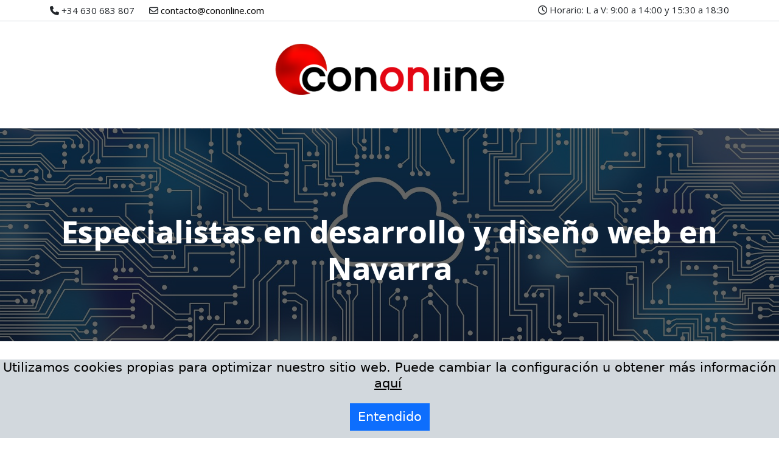

--- FILE ---
content_type: text/html
request_url: https://www.cononline.com/
body_size: 2832
content:
<!DOCTYPE html>
<html lang="en">
<head>
	<meta charset="utf-8">
  	<meta name="viewport" content="width=device-width, initial-scale=1">
  	<meta http-equiv="x-ua-compatible" content="ie=edge">
    <meta name="title" content="Conexiones On Line, Desarrollo y diseño web en Navarra" >
    <meta name="description" content="Conexiones On Line, desde el año 2000 ofrecemos servicios en internet, como
    desarrollo web, alojamiento web, registro de dominios y más servicios a empresas, profesionales y particulares de Navarra, Pamplona y a toda España">
    <meta name="keywords" content="Cononline, conexiones, Navarra, Pamplona, Valle de Egües, dominios, dominio, alojamiento web, hosting, web, pagina web,
    internet, servicios, online, informatica">

     <title>Conexiones On Line, Desarrollo y diseño web en Navarra</title>

	
    
    <!-- CSS Globales -->
   <link href='https://fonts.googleapis.com/css?family=Open+Sans:400,300,300italic,400italic,600,700,600italic,700italic,800,800italic' rel='stylesheet' type='text/css'>
    <link rel="stylesheet" type="text/css" media="all" href="assets/css/style.css">
    
    <!-- CSS Plugins -->
    <link rel="stylesheet" type="text/css" media="all" href="assets/plugins/bootstrap/css/bootstrap.min.css">
    <link rel="stylesheet" href="assets/plugins/font-awesome/css/all.min.css">

</head>

<body>
<!--=== Top ===-->
<div class="top-widget">
    <div class="container">
        <div class="row">
                <div class="col-12 col-md-6 pull-left">
                    <span class="info"><i class="fas fa-phone"></i> +34 630 683 807</span>
                    <div class="espacio"></div>
                    <span class="info"><i class="fa-regular fa-envelope"></i> <a href="&#109;&#97;&#105;&#108;&#116;&#111;&#58;&#99;&#111;&#110;&#116;&#97;&#99;&#116;&#111;&#64;&#99;&#111;&#110;&#111;&#110;&#108;&#105;&#110;&#101;&#46;&#99;&#111;&#109;">
                        &#99;&#111;&#110;&#116;&#97;&#99;&#116;&#111;&#64;&#99;&#111;&#110;&#111;&#110;&#108;&#105;&#110;&#101;&#46;&#99;&#111;&#109;</a></span>

            </div>
           
                <div class="col-12 col-md-6  pull-right">
                    <span class="info"><i class="fa-regular fa-clock"></i> Horario: L a V: 9:00 a 14:00 y 15:30 a 18:30</span>
            </div>
        </div>
    </div>
</div><!--/top-->
<!--=== End Top ===-->

<header class="container-fluid site-header">
    <div class="contenedor">
        <div class="row" id="cabecera">
            <!-- LOGOTIPO -->
            <div class="col-12 col-xs-12 logo text-center" id="logotipo">
		        <a href="../"><img src="assets/img/logo.png" class="img-responsive" alt="Conexiones On Line"></a>
            </div>
        </div>
    </div>
</header>

<div class="banner-container">
	<div class="banner">
				<!--<img src="assets/img/cloud-p.jpg">-->
                <div class="caption large_text sft">
                    <h1>Especialistas en desarrollo y diseño web en Navarra</h1>
                    
                 </div>
    </div>
   
</div>

<!--=== Content Part ===-->
<section class="container services">
    
    <div class="txtpresentacion">

        <p>Bienvenido a la web de <strong>Conexiones On Line</strong>, somos una empresa de <strong>Navarra</strong> y desde el año 2000 ofrecemos <strong>servicios en internet</strong> a empresas y profesionales de Pamplona, Navarra 
        o cualquier lugar de España.</p>

        <p>Nuestra meta es convertirnos en el distribuidor de su marca en Intertnet ofreciendo nuestros mejores servicios y lo mejor de nosotros para que quede totalmente satisfecho.</p>

    </div>
        <div class="headline"><h3>Nuestros Servicios</h3></div>
	<div class="row text-center">
    	
    	<div class="col-lg-4">
                <i class="fas fa-laptop-code icono-grande"></i>
    				<h4 >Desarrollo web</h4>
                    <p>Realizamos el <strong>diseño y programación web</strong> a medida, desarrollo de tiendas online, desarrollo con WordPress a medida
    	</div>
    	<div class="col-lg-4">
            <i class="fa-regular fa-envelope-open icono-grande"></i>

              	      <h4>E-mail Marketing</h4>
                     <p>Diseñamos y gestionamos sus soluciones de <strong>E-mail Marketing</strong> para que sus productos o servicios lleguen más fácilmente a sus clientes </p>
    	</div>
        <div class="col-lg-4">
            <i class="fas fa-gears icono-grande"></i>

              	      <h4>Mantenimiento web</h4>
                     <p>Realizamos el <strong>mantenimiento web</strong> para que su página este en continuo funcionamiento, actualizada y libre de errores</p>
    	</div>
	</div>
	<div class="row text-center">
        <div class="col-lg-4">
            <i class="fas fa-globe icono-grande"></i>
            
    				  <h4>Registro dominios</h4>
                    <p>Le ofrecemos <strong>registro de dominios</strong> en diferentes esxtensiones, desde las clásicas (.com, .es, .net) hasta las nuevas para hacer crecer su negocio  </strong> 
    	</div>
        <div class="col-lg-4">
            <i class="fas fa-server icono-grande"></i>
            
    				  <h4>Hosting</h4>
                    <p>Nos encargamos de su <strong>alojamientos web</strong> en hostings seguros, en Linux o Windows. También diseñamos y mantenemos base de datos
    	</div>
        <div class="col-lg-4">
            <i class="fas fa-magnifying-glass icono-grande"></i>
	
                    <h4>Posicionamiento</h4>
                    <p>Trabajamos el <strong>posicionamiento web</strong> de sus sitios para ser visible en los buscadores y sus clientes le encuentren más fácilmente por la red </p>
    	</div>
        
	</div>
</section>	
<!-- End Content Part -->
<!--=== Footer ===-->
<footer>
	<div class="container">
        <div class="social-icons">
            <ul>
                    <li><a href="#"><i class="fa-brands fa-facebook-f"></i></a></li>
                  <li><a href="#"><i class="fa-brands  fa-x-twitter"></i></a></li>
                    <li><a href="#"><i class="fa-brands fa-google-plus-g"></i></a></li>
                    <li><a href="#"><i class="fa-brands fa-instagram"></i></a></li>
             </ul>
        </div>
        <nav>
            <ul>
                <li>2024 <i class="fa fa-copyright"></i> <a href="../">Conexiones On Line</a></li>
                <li><a href="aviso-legal/">Aviso legal</a></li>
                <li><a href="politica-privacidad/">Política de privacidad</a></li>
                <li><a href="politica-cookies/">Política de cookies</a></li>
            </ul>
            
      
        </nav>
            
    </div>
</footer>

<!--</footer> -->

<div id="div-cookies">
    <p>Utilizamos cookies propias para optimizar nuestro sitio web. Puede cambiar la configuración u obtener más información <a href="politica-cookies/">aquí</a> </p>

    <button type="button" class="btn btn-primary cookies__ok">Entendido</button>

</div>

<!-- JS Global  -->			
<script type="text/javascript" src="assets/plugins/jquery.min.js"></script>
<script type="text/javascript" src="assets/plugins/bootstrap/js/bootstrap.min.js"></script>	
<script type="text/javascript" src="assets/js/plantilla.js"></script>

</body>
</html>


--- FILE ---
content_type: text/css
request_url: https://www.cononline.com/assets/css/style.css
body_size: 2314
content:
/* CSS Document */
:root {
    --fuentePrincipal: 'Open Sans', sans-serif;

    /** Colores **/
    --azulFondo: #437489; /*#4d8199*/
    --naranja: #fda809;

    --blanco: #FFFFFF;
    --negro: #000000;
    --grisClaro: #D2D8DD;

    --fondoCaja: #B9C5D0;

    --contenedor: 1200px;
}

* {
	border-radius:0 !important;
}

body { 
    padding:0;
	color:var(--negro); 
    font-size:16px;
    line-height:1.6;
	font-family:Open Sans;
	background:var(--blanco);
}


p, a, li { 
	color:var(--negro);
	line-height:1.6; 
}

a,
a:focus, 
a:hover, 
a:active {
   outline:0 !important;
}
a:hover {
	color:#d62626;
	text-decoration:none;
}

h1, h2, h3, h4, h5 {
	color:#555; 
	margin-top:5px; 
	text-shadow:none; 
	text-shadow:0 0 1px #f6f6f6;
	font-weight:normal !important; 
	font-family:'Open Sans', sans-serif;
} 
h1 i, h2 i, h3 i, h4 i, h5 i {
	margin-right:7px;
}

section{
	margin-top: 30px;
}

#div-cookies{
	position: fixed;
	bottom: 0px;
	left: 0px;
	width: 100%;
	padding:2px;
	text-align: center;
    display: none;
	z-index: 99;
	background-color:var(--grisClaro);
	border-top: 1px solid var(--grisClaro);
}

#div-cookies p{
	font-size: 1.3rem;
    line-height: 20px;
	color:var(--negro);
	text-align: center;
}

#div-cookies p a{
	margin-right: 5px;
	text-decoration: underline;
    color: var(--negro);
}

#div-cookies button {
    font-size: 1.3rem;
    margin-bottom: 10px;
}

.txtpresentacion {
	font-size: 25px;
	text-align: center;
	padding: 25px 0 25px 0;
}

/*Block headline*/
.headline {
	display: block;
	margin: 50px 0 50px 0;
	border-bottom: 2px solid var(--grisClaro);
	text-align: center;
	padding-bottom: 10px;
}
.headline h3, 
.headline h4 {
	color:var(--negro);
	margin:0 0 -2px 0;
	padding-right:10px;
	display:inline-block;
	text-shadow:0 0 1px #f6f6f6;
}
/*Top Widget*/

.top-widget{
    margin-top:5px;
	border-bottom: 1px solid var(--grisClaro);
	font-family: 'Open Sans',sans-serif;
    font-size: 15px;
	text-align: center;
	padding-top: 20px 0 20px 0;
}

.top-widget a{
	color:var(--negro);
	text-decoration: none;
}

.top-widget a:hover{
	color:var(--negro);
	text-decoration: underline;
}


.top-widget .espacio {
	display: block;
	height: 5px;
}
.pull-left{
	padding-bottom: 5px;
}
.pull-right{
	padding-bottom:5px;
}



/** Header **/
.site-header {
    padding-top: 1rem;
    background-color:var(--blanco);
    display: block;
}

@media (min-width: 768px) {

	.top-widget {
		padding: 0;

	}
	.top-widget .espacio {
		display: none;
	}
	.pull-left {
		text-align: left;
	}
	.pull-left span {
		padding-right:20px;
	}
	.pull-right{
		padding-right:0px;
		text-align: right;
	}

    .site-header .contenedor {
        height: 160px;
    }
}

.logo img {
    width: 90%;
    height: auto;
    max-width: 25rem;
    margin-bottom: 25px;
}


/*Secciones*/
.icono-grande{
	font-size: 6rem;
	color:#000000;
	padding-bottom: 10px;
}

.services .row {
	padding-bottom: 50px;
}

@media (max-width: 991px) {
	.services .row {
		padding-bottom: 20px;
	}
	.services .row p {
		margin-bottom: 3rem !important;
	}
}

/*Banner*/
.bannercontainer {
	background-color:#fff;
	width:960px;
	position:relative;
	position:relative;
	margin-left:auto;
	margin-right:auto;

}

.banner{
	width:960px;
	height:500px;
	position:relative;
	overflow:hidden;
}


.bannercontainer-simple {
	padding:0px;
	background-color:#fff;
	width:960px;
	position:relative;
	position:relative;
	margin-left:auto;
	margin-right:auto;

}

.banner-simple{
	width:960px;
	height:500px;
	position:relative;
	overflow:hidden;
}

.banner-container{
width:100% !important;
position:relative;
padding:0;
overflow:hidden;
}



.banner-container .banner	{
width:100% !important;
height:350px;
background: url("../img/cloud-g.jpg");
background-size:     cover;                      
background-repeat:   no-repeat;
background-position: center center;
filter:opacity(5px);
position:relative;
}

.banner-container .banner:before {
	content:'';
	position: absolute;
    top: 0;
	bottom: 0;
	left: 0;
	right: 0;
	background-color: rgba(0, 0, 0, 0.6);
}


.caption{
	position: absolute;
}

.caption.large_text {

	position:inherit;
	text-align: center;
	top: 130px;
	margin: 0 auto;

}

.caption h1{
font-size: 50px;
color: white;
letter-spacing: 0px;
font-weight: bold !important;
margin-bottom: 60px;
margin-top: 10px;

}


@media only screen and (min-width: 650px) and (max-width: 760px) {
	.caption.large_text {

		top: 120px;
	
	}	

	.caption h1{
		font-size: 50px;
	}


}

@media only screen and (min-width: 376px) and (max-width: 649px) {
	.caption.large_text {

		top: 115px;
	
	}	

	.caption h1{
		font-size: 40px;
	}


}
@media only screen and (min-width: 0) and (max-width: 375px) {
	.caption.large_text {

		top: 110px;
	
	}	

	.caption h1{
		font-size: 37px;
	}


}

/*Footer*/

footer {
    background: var(--negro);
	color: #FFFFFF;
    margin-top: 50px;
    padding: 20px 10px;
	
}

footer a {
	font-size:16px;
} 

footer a {
	color:#FFFFFF;
	text-decoration: none;
}
footer a:hover {
	color:#FFFFFF;
	text-decoration:underline; 
    -webkit-transition:all 0.4s ease-in-out;
    -moz-transition:all 0.4s ease-in-out;
    -o-transition:all 0.4s ease-in-out;
    transition:all 0.4∫ s ease-in-out;
}


/*Social Icons*/

.social-icons {
	width:100%;
	display:flex;
	align-items: center;
	justify-content: center;
	height: 45px;
	padding-top: 15px;
	
}

.social-icons li {
	float:left;
	display:inline;
	list-style:none;
	margin-right:5px;
	margin-bottom:0px;
	padding:5px 0 5px 0;
}

.social-icons li a, a.social-icon {
	font-size:24px;
	display:block;
	margin-top:1px;
	background-position:0 0;
	background-repeat:no-repeat;
	transition: all 0.3s ease-in-out;
	-o-transition: all 0.3s ease-in-out;
	-ms-transition: all 0.3s ease-in-out;
	-moz-transition: all 0.3s ease-in-out;
	-webkit-transition: all 0.3s ease-in-out;
    /*border-radius: 50% !important;*/
}

footer nav {
	width:100%;
	text-align: center;
	margin-top: 20px;
}
footer nav li{
	display:block;
	padding:10px; 
	font-weight:bold;
	color:#FFFFFF;
}

footer nav a {
	font-size: 15px;
	outline: none;
	text-decoration: none !important;
	text-transform: none;
	font-family: 'Open sans', sans-serif;
	transition: all .3s ease;
}

footer nav a:hover {
	text-decoration: underline!important;
}


@media (min-width: 990px) {
footer nav {
	display:flex;
	margin-top: 0;
	align-items: center;
	justify-content:center;
}


footer nav li {
	float:left;
}
}


--- FILE ---
content_type: application/javascript
request_url: https://www.cononline.com/assets/js/plantilla.js
body_size: 574
content:
/* Variables */
const seccionCookie = document.querySelector('#div-cookies');
const cookieSi = document.querySelector('.cookies__ok');
//const cookieNo = document.querySelector('.cookies__boton--no');
//const nuevosScripts = document.querySelector('#nuevosScripts');

/* Funciones */

/* Método que oculta la sección de Cookie para siempre */

function ocultarCookie(){

	//Borra la sección de cookies en el HTML
	seccionCookie.remove();
}

/* Método que marca las cookies como aceptadas */
function aceptarCookies(){
	// Ocultamos el HTML de cookies
	ocultarCookie();

	//Guarda que ha aceptado
	localStorage.setItem('cookie', true);
	//localStorage.setItem('mensaje', true);
	//Código a ejecutar si aceptan las cookies
	///ejecutarSiAcepta();

}

/* Método que marca las cookies como rechazadas */
function rechazarCookies(){
	// Ocultamos el HTML de cookies
	ocultarCookie();

	//Guarda que ha rechazado
	localStorage.setItem('cookie', false);
	//localStorage.setItem('mensaje', true);

}


//Método que inicia la lógica
function iniciar() {
	// Comprueba si en el pasado el usuario ha marcado una opción
	if (localStorage.getItem('cookie') !== null) {
		if(localStorage.getItem('cookie') === 'true') {
			// Aceptó
			aceptarCookies();
		} else {
			//No aceptó
			rechazarCookies();
		}
	} else {
		seccionCookie.style.display = 'block';
	}
}

// Eventos
cookieSi.addEventListener('click',aceptarCookies, false);


$(document).ready(function() {

    iniciar();
	
});

